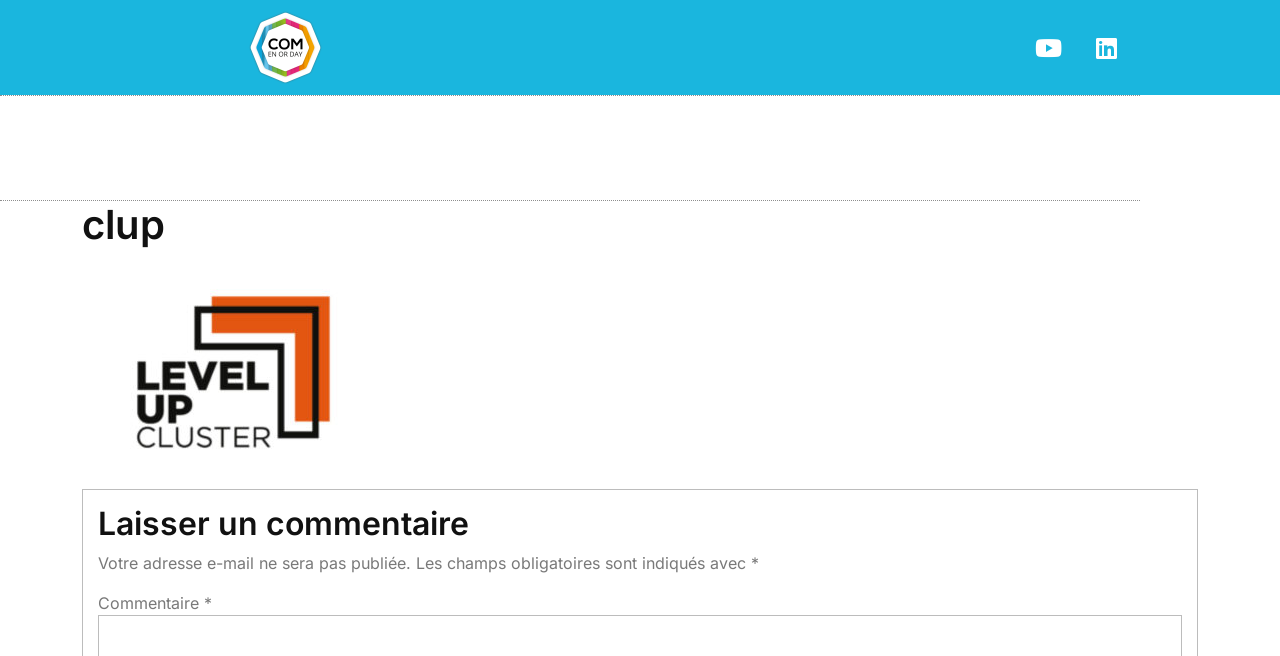

--- FILE ---
content_type: text/html; charset=UTF-8
request_url: https://comenorday.com/innovation-place-2023/clup/
body_size: 14974
content:
<!DOCTYPE html>
<html lang="fr-FR">
<head>
	<meta charset="UTF-8">
	<meta name="viewport" content="width=device-width, initial-scale=1.0, viewport-fit=cover" />		<title>clup</title>
<meta name='robots' content='max-image-preview:large' />
<link rel="alternate" type="application/rss+xml" title=" &raquo; Flux" href="https://comenorday.com/feed/" />
<link rel="alternate" type="application/rss+xml" title=" &raquo; Flux des commentaires" href="https://comenorday.com/comments/feed/" />
<link rel="alternate" type="application/rss+xml" title=" &raquo; clup Flux des commentaires" href="https://comenorday.com/innovation-place-2023/clup/feed/" />
<link rel="alternate" title="oEmbed (JSON)" type="application/json+oembed" href="https://comenorday.com/wp-json/oembed/1.0/embed?url=https%3A%2F%2Fcomenorday.com%2Finnovation-place-2023%2Fclup%2F" />
<link rel="alternate" title="oEmbed (XML)" type="text/xml+oembed" href="https://comenorday.com/wp-json/oembed/1.0/embed?url=https%3A%2F%2Fcomenorday.com%2Finnovation-place-2023%2Fclup%2F&#038;format=xml" />
<style id='wp-img-auto-sizes-contain-inline-css' type='text/css'>
img:is([sizes=auto i],[sizes^="auto," i]){contain-intrinsic-size:3000px 1500px}
/*# sourceURL=wp-img-auto-sizes-contain-inline-css */
</style>
<style id='wp-emoji-styles-inline-css' type='text/css'>

	img.wp-smiley, img.emoji {
		display: inline !important;
		border: none !important;
		box-shadow: none !important;
		height: 1em !important;
		width: 1em !important;
		margin: 0 0.07em !important;
		vertical-align: -0.1em !important;
		background: none !important;
		padding: 0 !important;
	}
/*# sourceURL=wp-emoji-styles-inline-css */
</style>
<link rel='stylesheet' id='wp-block-library-css' href='https://comenorday.com/wp-includes/css/dist/block-library/style.min.css?ver=6.9' type='text/css' media='all' />
<style id='wp-block-library-theme-inline-css' type='text/css'>
.wp-block-audio :where(figcaption){color:#555;font-size:13px;text-align:center}.is-dark-theme .wp-block-audio :where(figcaption){color:#ffffffa6}.wp-block-audio{margin:0 0 1em}.wp-block-code{border:1px solid #ccc;border-radius:4px;font-family:Menlo,Consolas,monaco,monospace;padding:.8em 1em}.wp-block-embed :where(figcaption){color:#555;font-size:13px;text-align:center}.is-dark-theme .wp-block-embed :where(figcaption){color:#ffffffa6}.wp-block-embed{margin:0 0 1em}.blocks-gallery-caption{color:#555;font-size:13px;text-align:center}.is-dark-theme .blocks-gallery-caption{color:#ffffffa6}:root :where(.wp-block-image figcaption){color:#555;font-size:13px;text-align:center}.is-dark-theme :root :where(.wp-block-image figcaption){color:#ffffffa6}.wp-block-image{margin:0 0 1em}.wp-block-pullquote{border-bottom:4px solid;border-top:4px solid;color:currentColor;margin-bottom:1.75em}.wp-block-pullquote :where(cite),.wp-block-pullquote :where(footer),.wp-block-pullquote__citation{color:currentColor;font-size:.8125em;font-style:normal;text-transform:uppercase}.wp-block-quote{border-left:.25em solid;margin:0 0 1.75em;padding-left:1em}.wp-block-quote cite,.wp-block-quote footer{color:currentColor;font-size:.8125em;font-style:normal;position:relative}.wp-block-quote:where(.has-text-align-right){border-left:none;border-right:.25em solid;padding-left:0;padding-right:1em}.wp-block-quote:where(.has-text-align-center){border:none;padding-left:0}.wp-block-quote.is-large,.wp-block-quote.is-style-large,.wp-block-quote:where(.is-style-plain){border:none}.wp-block-search .wp-block-search__label{font-weight:700}.wp-block-search__button{border:1px solid #ccc;padding:.375em .625em}:where(.wp-block-group.has-background){padding:1.25em 2.375em}.wp-block-separator.has-css-opacity{opacity:.4}.wp-block-separator{border:none;border-bottom:2px solid;margin-left:auto;margin-right:auto}.wp-block-separator.has-alpha-channel-opacity{opacity:1}.wp-block-separator:not(.is-style-wide):not(.is-style-dots){width:100px}.wp-block-separator.has-background:not(.is-style-dots){border-bottom:none;height:1px}.wp-block-separator.has-background:not(.is-style-wide):not(.is-style-dots){height:2px}.wp-block-table{margin:0 0 1em}.wp-block-table td,.wp-block-table th{word-break:normal}.wp-block-table :where(figcaption){color:#555;font-size:13px;text-align:center}.is-dark-theme .wp-block-table :where(figcaption){color:#ffffffa6}.wp-block-video :where(figcaption){color:#555;font-size:13px;text-align:center}.is-dark-theme .wp-block-video :where(figcaption){color:#ffffffa6}.wp-block-video{margin:0 0 1em}:root :where(.wp-block-template-part.has-background){margin-bottom:0;margin-top:0;padding:1.25em 2.375em}
/*# sourceURL=/wp-includes/css/dist/block-library/theme.min.css */
</style>
<style id='classic-theme-styles-inline-css' type='text/css'>
/*! This file is auto-generated */
.wp-block-button__link{color:#fff;background-color:#32373c;border-radius:9999px;box-shadow:none;text-decoration:none;padding:calc(.667em + 2px) calc(1.333em + 2px);font-size:1.125em}.wp-block-file__button{background:#32373c;color:#fff;text-decoration:none}
/*# sourceURL=/wp-includes/css/classic-themes.min.css */
</style>
<style id='global-styles-inline-css' type='text/css'>
:root{--wp--preset--aspect-ratio--square: 1;--wp--preset--aspect-ratio--4-3: 4/3;--wp--preset--aspect-ratio--3-4: 3/4;--wp--preset--aspect-ratio--3-2: 3/2;--wp--preset--aspect-ratio--2-3: 2/3;--wp--preset--aspect-ratio--16-9: 16/9;--wp--preset--aspect-ratio--9-16: 9/16;--wp--preset--color--black: #000000;--wp--preset--color--cyan-bluish-gray: #abb8c3;--wp--preset--color--white: #ffffff;--wp--preset--color--pale-pink: #f78da7;--wp--preset--color--vivid-red: #cf2e2e;--wp--preset--color--luminous-vivid-orange: #ff6900;--wp--preset--color--luminous-vivid-amber: #fcb900;--wp--preset--color--light-green-cyan: #7bdcb5;--wp--preset--color--vivid-green-cyan: #00d084;--wp--preset--color--pale-cyan-blue: #8ed1fc;--wp--preset--color--vivid-cyan-blue: #0693e3;--wp--preset--color--vivid-purple: #9b51e0;--wp--preset--gradient--vivid-cyan-blue-to-vivid-purple: linear-gradient(135deg,rgb(6,147,227) 0%,rgb(155,81,224) 100%);--wp--preset--gradient--light-green-cyan-to-vivid-green-cyan: linear-gradient(135deg,rgb(122,220,180) 0%,rgb(0,208,130) 100%);--wp--preset--gradient--luminous-vivid-amber-to-luminous-vivid-orange: linear-gradient(135deg,rgb(252,185,0) 0%,rgb(255,105,0) 100%);--wp--preset--gradient--luminous-vivid-orange-to-vivid-red: linear-gradient(135deg,rgb(255,105,0) 0%,rgb(207,46,46) 100%);--wp--preset--gradient--very-light-gray-to-cyan-bluish-gray: linear-gradient(135deg,rgb(238,238,238) 0%,rgb(169,184,195) 100%);--wp--preset--gradient--cool-to-warm-spectrum: linear-gradient(135deg,rgb(74,234,220) 0%,rgb(151,120,209) 20%,rgb(207,42,186) 40%,rgb(238,44,130) 60%,rgb(251,105,98) 80%,rgb(254,248,76) 100%);--wp--preset--gradient--blush-light-purple: linear-gradient(135deg,rgb(255,206,236) 0%,rgb(152,150,240) 100%);--wp--preset--gradient--blush-bordeaux: linear-gradient(135deg,rgb(254,205,165) 0%,rgb(254,45,45) 50%,rgb(107,0,62) 100%);--wp--preset--gradient--luminous-dusk: linear-gradient(135deg,rgb(255,203,112) 0%,rgb(199,81,192) 50%,rgb(65,88,208) 100%);--wp--preset--gradient--pale-ocean: linear-gradient(135deg,rgb(255,245,203) 0%,rgb(182,227,212) 50%,rgb(51,167,181) 100%);--wp--preset--gradient--electric-grass: linear-gradient(135deg,rgb(202,248,128) 0%,rgb(113,206,126) 100%);--wp--preset--gradient--midnight: linear-gradient(135deg,rgb(2,3,129) 0%,rgb(40,116,252) 100%);--wp--preset--font-size--small: 13px;--wp--preset--font-size--medium: 20px;--wp--preset--font-size--large: 36px;--wp--preset--font-size--x-large: 42px;--wp--preset--spacing--20: 0.44rem;--wp--preset--spacing--30: 0.67rem;--wp--preset--spacing--40: 1rem;--wp--preset--spacing--50: 1.5rem;--wp--preset--spacing--60: 2.25rem;--wp--preset--spacing--70: 3.38rem;--wp--preset--spacing--80: 5.06rem;--wp--preset--shadow--natural: 6px 6px 9px rgba(0, 0, 0, 0.2);--wp--preset--shadow--deep: 12px 12px 50px rgba(0, 0, 0, 0.4);--wp--preset--shadow--sharp: 6px 6px 0px rgba(0, 0, 0, 0.2);--wp--preset--shadow--outlined: 6px 6px 0px -3px rgb(255, 255, 255), 6px 6px rgb(0, 0, 0);--wp--preset--shadow--crisp: 6px 6px 0px rgb(0, 0, 0);}:where(.is-layout-flex){gap: 0.5em;}:where(.is-layout-grid){gap: 0.5em;}body .is-layout-flex{display: flex;}.is-layout-flex{flex-wrap: wrap;align-items: center;}.is-layout-flex > :is(*, div){margin: 0;}body .is-layout-grid{display: grid;}.is-layout-grid > :is(*, div){margin: 0;}:where(.wp-block-columns.is-layout-flex){gap: 2em;}:where(.wp-block-columns.is-layout-grid){gap: 2em;}:where(.wp-block-post-template.is-layout-flex){gap: 1.25em;}:where(.wp-block-post-template.is-layout-grid){gap: 1.25em;}.has-black-color{color: var(--wp--preset--color--black) !important;}.has-cyan-bluish-gray-color{color: var(--wp--preset--color--cyan-bluish-gray) !important;}.has-white-color{color: var(--wp--preset--color--white) !important;}.has-pale-pink-color{color: var(--wp--preset--color--pale-pink) !important;}.has-vivid-red-color{color: var(--wp--preset--color--vivid-red) !important;}.has-luminous-vivid-orange-color{color: var(--wp--preset--color--luminous-vivid-orange) !important;}.has-luminous-vivid-amber-color{color: var(--wp--preset--color--luminous-vivid-amber) !important;}.has-light-green-cyan-color{color: var(--wp--preset--color--light-green-cyan) !important;}.has-vivid-green-cyan-color{color: var(--wp--preset--color--vivid-green-cyan) !important;}.has-pale-cyan-blue-color{color: var(--wp--preset--color--pale-cyan-blue) !important;}.has-vivid-cyan-blue-color{color: var(--wp--preset--color--vivid-cyan-blue) !important;}.has-vivid-purple-color{color: var(--wp--preset--color--vivid-purple) !important;}.has-black-background-color{background-color: var(--wp--preset--color--black) !important;}.has-cyan-bluish-gray-background-color{background-color: var(--wp--preset--color--cyan-bluish-gray) !important;}.has-white-background-color{background-color: var(--wp--preset--color--white) !important;}.has-pale-pink-background-color{background-color: var(--wp--preset--color--pale-pink) !important;}.has-vivid-red-background-color{background-color: var(--wp--preset--color--vivid-red) !important;}.has-luminous-vivid-orange-background-color{background-color: var(--wp--preset--color--luminous-vivid-orange) !important;}.has-luminous-vivid-amber-background-color{background-color: var(--wp--preset--color--luminous-vivid-amber) !important;}.has-light-green-cyan-background-color{background-color: var(--wp--preset--color--light-green-cyan) !important;}.has-vivid-green-cyan-background-color{background-color: var(--wp--preset--color--vivid-green-cyan) !important;}.has-pale-cyan-blue-background-color{background-color: var(--wp--preset--color--pale-cyan-blue) !important;}.has-vivid-cyan-blue-background-color{background-color: var(--wp--preset--color--vivid-cyan-blue) !important;}.has-vivid-purple-background-color{background-color: var(--wp--preset--color--vivid-purple) !important;}.has-black-border-color{border-color: var(--wp--preset--color--black) !important;}.has-cyan-bluish-gray-border-color{border-color: var(--wp--preset--color--cyan-bluish-gray) !important;}.has-white-border-color{border-color: var(--wp--preset--color--white) !important;}.has-pale-pink-border-color{border-color: var(--wp--preset--color--pale-pink) !important;}.has-vivid-red-border-color{border-color: var(--wp--preset--color--vivid-red) !important;}.has-luminous-vivid-orange-border-color{border-color: var(--wp--preset--color--luminous-vivid-orange) !important;}.has-luminous-vivid-amber-border-color{border-color: var(--wp--preset--color--luminous-vivid-amber) !important;}.has-light-green-cyan-border-color{border-color: var(--wp--preset--color--light-green-cyan) !important;}.has-vivid-green-cyan-border-color{border-color: var(--wp--preset--color--vivid-green-cyan) !important;}.has-pale-cyan-blue-border-color{border-color: var(--wp--preset--color--pale-cyan-blue) !important;}.has-vivid-cyan-blue-border-color{border-color: var(--wp--preset--color--vivid-cyan-blue) !important;}.has-vivid-purple-border-color{border-color: var(--wp--preset--color--vivid-purple) !important;}.has-vivid-cyan-blue-to-vivid-purple-gradient-background{background: var(--wp--preset--gradient--vivid-cyan-blue-to-vivid-purple) !important;}.has-light-green-cyan-to-vivid-green-cyan-gradient-background{background: var(--wp--preset--gradient--light-green-cyan-to-vivid-green-cyan) !important;}.has-luminous-vivid-amber-to-luminous-vivid-orange-gradient-background{background: var(--wp--preset--gradient--luminous-vivid-amber-to-luminous-vivid-orange) !important;}.has-luminous-vivid-orange-to-vivid-red-gradient-background{background: var(--wp--preset--gradient--luminous-vivid-orange-to-vivid-red) !important;}.has-very-light-gray-to-cyan-bluish-gray-gradient-background{background: var(--wp--preset--gradient--very-light-gray-to-cyan-bluish-gray) !important;}.has-cool-to-warm-spectrum-gradient-background{background: var(--wp--preset--gradient--cool-to-warm-spectrum) !important;}.has-blush-light-purple-gradient-background{background: var(--wp--preset--gradient--blush-light-purple) !important;}.has-blush-bordeaux-gradient-background{background: var(--wp--preset--gradient--blush-bordeaux) !important;}.has-luminous-dusk-gradient-background{background: var(--wp--preset--gradient--luminous-dusk) !important;}.has-pale-ocean-gradient-background{background: var(--wp--preset--gradient--pale-ocean) !important;}.has-electric-grass-gradient-background{background: var(--wp--preset--gradient--electric-grass) !important;}.has-midnight-gradient-background{background: var(--wp--preset--gradient--midnight) !important;}.has-small-font-size{font-size: var(--wp--preset--font-size--small) !important;}.has-medium-font-size{font-size: var(--wp--preset--font-size--medium) !important;}.has-large-font-size{font-size: var(--wp--preset--font-size--large) !important;}.has-x-large-font-size{font-size: var(--wp--preset--font-size--x-large) !important;}
:where(.wp-block-post-template.is-layout-flex){gap: 1.25em;}:where(.wp-block-post-template.is-layout-grid){gap: 1.25em;}
:where(.wp-block-term-template.is-layout-flex){gap: 1.25em;}:where(.wp-block-term-template.is-layout-grid){gap: 1.25em;}
:where(.wp-block-columns.is-layout-flex){gap: 2em;}:where(.wp-block-columns.is-layout-grid){gap: 2em;}
:root :where(.wp-block-pullquote){font-size: 1.5em;line-height: 1.6;}
/*# sourceURL=global-styles-inline-css */
</style>
<link rel='stylesheet' id='tc-front-css' href='https://comenorday.com/wp-content/plugins/tickera-event-ticketing-system/css/front.css?ver=3.5.6.5' type='text/css' media='all' />
<link rel='stylesheet' id='tc-elementor-sc-popup-css' href='https://comenorday.com/wp-content/plugins/tickera-event-ticketing-system/css/builders/elementor-sc-popup.css?ver=3.5.6.5' type='text/css' media='all' />
<link rel='stylesheet' id='font-awesome-css' href='https://comenorday.com/wp-content/plugins/elementor/assets/lib/font-awesome/css/font-awesome.min.css?ver=4.7.0' type='text/css' media='all' />
<link rel='stylesheet' id='rs-plugin-settings-css' href='https://comenorday.com/wp-content/plugins/revslider/public/assets/css/rs6.css?ver=6.2.8' type='text/css' media='all' />
<style id='rs-plugin-settings-inline-css' type='text/css'>
#rs-demo-id {}
/*# sourceURL=rs-plugin-settings-inline-css */
</style>
<link rel='stylesheet' id='inter-css' href='https://comenorday.com/wp-content/fonts/678837672cd2ef73234dc91bf139faaf.css?ver=1.0' type='text/css' media='all' />
<link rel='stylesheet' id='event-conference-block-editor-style-css' href='https://comenorday.com/wp-content/themes/event-conference/assets/css/block-editor-style.css?ver=6.9' type='text/css' media='all' />
<link rel='stylesheet' id='bootstrap-css-css' href='https://comenorday.com/wp-content/themes/event-conference/assets/css/bootstrap.css?ver=6.9' type='text/css' media='all' />
<link rel='stylesheet' id='owl.carousel-css-css' href='https://comenorday.com/wp-content/themes/event-conference/assets/css/owl.carousel.css?ver=6.9' type='text/css' media='all' />
<link rel='stylesheet' id='event-conference-style-css' href='https://comenorday.com/wp-content/themes/event-conference/style.css?ver=6.9' type='text/css' media='all' />
<style id='event-conference-style-inline-css' type='text/css'>
#button{right: 50%;left: 50%;}#colophon{background-attachment: scroll !important; background-position: center !important;}#colophon h5, h5.footer-column-widget-title{text-align: left;}#colophon ul, #colophon p, .tagcloud, .widget{text-align: left;}.footer-menu-left{text-align: right;}:root {--first-color: #1ab6de !important;} :root {--second-color: #1ab6de !important;} :root {--third-color: #1f8fb5 !important;} .main-navigation .menu > li > a{text-transform:Capitalize;}.slide-image img{opacity: 1;}

		.custom-logo-link img{
			max-height: 50px;
	 	}
		.loading, .loading2{
			background-color: #1ab6de;
		 }
		 @keyframes loading {
		  0%,
		  100% {
		  	transform: translatey(-2.5rem);
		    background-color: var(--second-color);
		  }
		  50% {
		  	transform: translatey(2.5rem);
		    background-color: var(--first-color);
		  }
		}
		.load hr {
			background-color: #1f8fb5;
		}
		a#button{
			background: ;
			color:  !important;
			font-size: px;
			border-radius: %;
		}
	
/*# sourceURL=event-conference-style-inline-css */
</style>
<link rel='stylesheet' id='fontawesome-style-css' href='https://comenorday.com/wp-content/themes/event-conference/assets/css/fontawesome/css/all.css?ver=6.9' type='text/css' media='all' />
<link rel='stylesheet' id='elementor-frontend-css' href='https://comenorday.com/wp-content/plugins/elementor/assets/css/frontend.min.css?ver=3.34.1' type='text/css' media='all' />
<link rel='stylesheet' id='widget-image-css' href='https://comenorday.com/wp-content/plugins/elementor/assets/css/widget-image.min.css?ver=3.34.1' type='text/css' media='all' />
<link rel='stylesheet' id='widget-social-icons-css' href='https://comenorday.com/wp-content/plugins/elementor/assets/css/widget-social-icons.min.css?ver=3.34.1' type='text/css' media='all' />
<link rel='stylesheet' id='e-apple-webkit-css' href='https://comenorday.com/wp-content/plugins/elementor/assets/css/conditionals/apple-webkit.min.css?ver=3.34.1' type='text/css' media='all' />
<link rel='stylesheet' id='widget-nav-menu-css' href='https://comenorday.com/wp-content/plugins/elementor-pro/assets/css/widget-nav-menu.min.css?ver=3.34.0' type='text/css' media='all' />
<link rel='stylesheet' id='widget-heading-css' href='https://comenorday.com/wp-content/plugins/elementor/assets/css/widget-heading.min.css?ver=3.34.1' type='text/css' media='all' />
<link rel='stylesheet' id='widget-icon-list-css' href='https://comenorday.com/wp-content/plugins/elementor/assets/css/widget-icon-list.min.css?ver=3.34.1' type='text/css' media='all' />
<link rel='stylesheet' id='e-animation-float-css' href='https://comenorday.com/wp-content/plugins/elementor/assets/lib/animations/styles/e-animation-float.min.css?ver=3.34.1' type='text/css' media='all' />
<link rel='stylesheet' id='widget-form-css' href='https://comenorday.com/wp-content/plugins/elementor-pro/assets/css/widget-form.min.css?ver=3.34.0' type='text/css' media='all' />
<link rel='stylesheet' id='elementor-icons-css' href='https://comenorday.com/wp-content/plugins/elementor/assets/lib/eicons/css/elementor-icons.min.css?ver=5.45.0' type='text/css' media='all' />
<link rel='stylesheet' id='elementor-post-8023-css' href='https://comenorday.com/wp-content/uploads/elementor/css/post-8023.css?ver=1768758999' type='text/css' media='all' />
<link rel='stylesheet' id='font-awesome-5-all-css' href='https://comenorday.com/wp-content/plugins/elementor/assets/lib/font-awesome/css/all.min.css?ver=3.34.1' type='text/css' media='all' />
<link rel='stylesheet' id='font-awesome-4-shim-css' href='https://comenorday.com/wp-content/plugins/elementor/assets/lib/font-awesome/css/v4-shims.min.css?ver=3.34.1' type='text/css' media='all' />
<link rel='stylesheet' id='elementor-post-15446-css' href='https://comenorday.com/wp-content/uploads/elementor/css/post-15446.css?ver=1768758999' type='text/css' media='all' />
<link rel='stylesheet' id='elementor-post-15465-css' href='https://comenorday.com/wp-content/uploads/elementor/css/post-15465.css?ver=1768758999' type='text/css' media='all' />
<link rel='stylesheet' id='tc-common-front-css' href='https://comenorday.com/wp-content/plugins/tickera-event-ticketing-system/includes/addons/gutenberg/assets/blocks.css?ver=3.5.6.5' type='text/css' media='all' />
<link rel='stylesheet' id='elementor-gf-local-roboto-css' href='https://comenorday.com/wp-content/uploads/elementor/google-fonts/css/roboto.css?ver=1742258637' type='text/css' media='all' />
<link rel='stylesheet' id='elementor-gf-local-robotoslab-css' href='https://comenorday.com/wp-content/uploads/elementor/google-fonts/css/robotoslab.css?ver=1742258639' type='text/css' media='all' />
<link rel='stylesheet' id='elementor-gf-local-montserrat-css' href='https://comenorday.com/wp-content/uploads/elementor/google-fonts/css/montserrat.css?ver=1742258642' type='text/css' media='all' />
<link rel='stylesheet' id='elementor-icons-shared-0-css' href='https://comenorday.com/wp-content/plugins/elementor/assets/lib/font-awesome/css/fontawesome.min.css?ver=5.15.3' type='text/css' media='all' />
<link rel='stylesheet' id='elementor-icons-fa-brands-css' href='https://comenorday.com/wp-content/plugins/elementor/assets/lib/font-awesome/css/brands.min.css?ver=5.15.3' type='text/css' media='all' />
<link rel='stylesheet' id='elementor-icons-fa-solid-css' href='https://comenorday.com/wp-content/plugins/elementor/assets/lib/font-awesome/css/solid.min.css?ver=5.15.3' type='text/css' media='all' />
<script type="text/javascript" src="https://comenorday.com/wp-includes/js/jquery/jquery.min.js?ver=3.7.1" id="jquery-core-js"></script>
<script type="text/javascript" src="https://comenorday.com/wp-includes/js/jquery/jquery-migrate.min.js?ver=3.4.1" id="jquery-migrate-js"></script>
<script type="text/javascript" id="tc-cart-js-extra">
/* <![CDATA[ */
var tc_ajax = {"ajaxUrl":"https://comenorday.com/wp-admin/admin-ajax.php","ajaxNonce":"04ca6881cc","empty_cart_message":"Are you sure you want to remove all tickets from your cart?","success_message":"Ticket Added!","imgUrl":"https://comenorday.com/wp-content/plugins/tickera-event-ticketing-system/images/ajax-loader.gif","addingMsg":"Adding ticket to cart...","outMsg":"In Your Cart","cart_url":"https://comenorday.com/tickets-cart/","update_cart_message":"Please update your cart before to proceed.","empty_cart_confirmation":"Please confirm to remove all of the items from your cart.","tc_provide_your_details":"In order to continue you need to agree to provide your details.","tc_gateway_collection_data":"","tc_error_message":"Only customers aged 16 or older are permitted for purchase on this website","tc_show_age_check":"no","tc_field_error":"This field is required *","alphanumeric_characters_only":"Please use alphanumeric characters only."};
//# sourceURL=tc-cart-js-extra
/* ]]> */
</script>
<script type="text/javascript" src="https://comenorday.com/wp-content/plugins/tickera-event-ticketing-system/js/cart.js?ver=3.5.6.5" id="tc-cart-js"></script>
<script type="text/javascript" id="tc-jquery-validate-js-extra">
/* <![CDATA[ */
var tc_jquery_validate_library_translation = {"required":"This field is required.","remote":"Please fix this field.","email":"Please enter a valid email address.","url":"Please enter a valid URL.","date":"Please enter a valid date.","dateISO":"Please enter a valid date (ISO).","number":"Please enter a valid number.","digits":"Please enter only digits.","equalTo":"Please enter the same value again.","maxlength":"Please enter no more than {0} characters.","minlength":"Please enter at least {0} characters.","rangelength":"Please enter a value between {0} and {1} characters long.","range":"Please enter a value between {0} and {1}.","max":"Please enter a value less than or equal to {0}.","min":"Please enter a value greater than or equal to {0}.","step":"Please enter a multiple of {0}."};
//# sourceURL=tc-jquery-validate-js-extra
/* ]]> */
</script>
<script type="text/javascript" src="https://comenorday.com/wp-content/plugins/tickera-event-ticketing-system/js/jquery.validate.min.js?ver=3.5.6.5" id="tc-jquery-validate-js"></script>
<script type="text/javascript" src="https://comenorday.com/wp-content/plugins/revslider/public/assets/js/rbtools.min.js?ver=6.0.4" id="tp-tools-js"></script>
<script type="text/javascript" src="https://comenorday.com/wp-content/plugins/revslider/public/assets/js/rs6.min.js?ver=6.2.8" id="revmin-js"></script>
<script type="text/javascript" src="https://comenorday.com/wp-content/plugins/elementor/assets/lib/font-awesome/js/v4-shims.min.js?ver=3.34.1" id="font-awesome-4-shim-js"></script>
<link rel="https://api.w.org/" href="https://comenorday.com/wp-json/" /><link rel="alternate" title="JSON" type="application/json" href="https://comenorday.com/wp-json/wp/v2/media/9703" /><link rel="EditURI" type="application/rsd+xml" title="RSD" href="https://comenorday.com/xmlrpc.php?rsd" />
<meta name="generator" content="WordPress 6.9" />
<link rel="canonical" href="https://comenorday.com/innovation-place-2023/clup/" />
<link rel='shortlink' href='https://comenorday.com/?p=9703' />
<meta name="generator" content="Elementor 3.34.1; features: additional_custom_breakpoints; settings: css_print_method-external, google_font-enabled, font_display-auto">
<style type="text/css">.recentcomments a{display:inline !important;padding:0 !important;margin:0 !important;}</style>			<style>
				.e-con.e-parent:nth-of-type(n+4):not(.e-lazyloaded):not(.e-no-lazyload),
				.e-con.e-parent:nth-of-type(n+4):not(.e-lazyloaded):not(.e-no-lazyload) * {
					background-image: none !important;
				}
				@media screen and (max-height: 1024px) {
					.e-con.e-parent:nth-of-type(n+3):not(.e-lazyloaded):not(.e-no-lazyload),
					.e-con.e-parent:nth-of-type(n+3):not(.e-lazyloaded):not(.e-no-lazyload) * {
						background-image: none !important;
					}
				}
				@media screen and (max-height: 640px) {
					.e-con.e-parent:nth-of-type(n+2):not(.e-lazyloaded):not(.e-no-lazyload),
					.e-con.e-parent:nth-of-type(n+2):not(.e-lazyloaded):not(.e-no-lazyload) * {
						background-image: none !important;
					}
				}
			</style>
			
		<style type="text/css">
					</style>
		
		<meta name="generator" content="Powered by Slider Revolution 6.2.8 - responsive, Mobile-Friendly Slider Plugin for WordPress with comfortable drag and drop interface." />
<link rel="icon" href="https://comenorday.com/wp-content/uploads/2019/01/cropped-logo-RVB-32x32.png" sizes="32x32" />
<link rel="icon" href="https://comenorday.com/wp-content/uploads/2019/01/cropped-logo-RVB-192x192.png" sizes="192x192" />
<link rel="apple-touch-icon" href="https://comenorday.com/wp-content/uploads/2019/01/cropped-logo-RVB-180x180.png" />
<meta name="msapplication-TileImage" content="https://comenorday.com/wp-content/uploads/2019/01/cropped-logo-RVB-270x270.png" />
<script type="text/javascript">function setREVStartSize(e){
			//window.requestAnimationFrame(function() {				 
				window.RSIW = window.RSIW===undefined ? window.innerWidth : window.RSIW;	
				window.RSIH = window.RSIH===undefined ? window.innerHeight : window.RSIH;	
				try {								
					var pw = document.getElementById(e.c).parentNode.offsetWidth,
						newh;
					pw = pw===0 || isNaN(pw) ? window.RSIW : pw;
					e.tabw = e.tabw===undefined ? 0 : parseInt(e.tabw);
					e.thumbw = e.thumbw===undefined ? 0 : parseInt(e.thumbw);
					e.tabh = e.tabh===undefined ? 0 : parseInt(e.tabh);
					e.thumbh = e.thumbh===undefined ? 0 : parseInt(e.thumbh);
					e.tabhide = e.tabhide===undefined ? 0 : parseInt(e.tabhide);
					e.thumbhide = e.thumbhide===undefined ? 0 : parseInt(e.thumbhide);
					e.mh = e.mh===undefined || e.mh=="" || e.mh==="auto" ? 0 : parseInt(e.mh,0);		
					if(e.layout==="fullscreen" || e.l==="fullscreen") 						
						newh = Math.max(e.mh,window.RSIH);					
					else{					
						e.gw = Array.isArray(e.gw) ? e.gw : [e.gw];
						for (var i in e.rl) if (e.gw[i]===undefined || e.gw[i]===0) e.gw[i] = e.gw[i-1];					
						e.gh = e.el===undefined || e.el==="" || (Array.isArray(e.el) && e.el.length==0)? e.gh : e.el;
						e.gh = Array.isArray(e.gh) ? e.gh : [e.gh];
						for (var i in e.rl) if (e.gh[i]===undefined || e.gh[i]===0) e.gh[i] = e.gh[i-1];
											
						var nl = new Array(e.rl.length),
							ix = 0,						
							sl;					
						e.tabw = e.tabhide>=pw ? 0 : e.tabw;
						e.thumbw = e.thumbhide>=pw ? 0 : e.thumbw;
						e.tabh = e.tabhide>=pw ? 0 : e.tabh;
						e.thumbh = e.thumbhide>=pw ? 0 : e.thumbh;					
						for (var i in e.rl) nl[i] = e.rl[i]<window.RSIW ? 0 : e.rl[i];
						sl = nl[0];									
						for (var i in nl) if (sl>nl[i] && nl[i]>0) { sl = nl[i]; ix=i;}															
						var m = pw>(e.gw[ix]+e.tabw+e.thumbw) ? 1 : (pw-(e.tabw+e.thumbw)) / (e.gw[ix]);					
						newh =  (e.gh[ix] * m) + (e.tabh + e.thumbh);
					}				
					if(window.rs_init_css===undefined) window.rs_init_css = document.head.appendChild(document.createElement("style"));					
					document.getElementById(e.c).height = newh+"px";
					window.rs_init_css.innerHTML += "#"+e.c+"_wrapper { height: "+newh+"px }";				
				} catch(e){
					console.log("Failure at Presize of Slider:" + e)
				}					   
			//});
		  };</script>
</head>
<body class="attachment wp-singular attachment-template-default attachmentid-9703 attachment-jpeg wp-custom-logo wp-embed-responsive wp-theme-event-conference elementor-default elementor-kit-8023">
		<header data-elementor-type="header" data-elementor-id="15446" class="elementor elementor-15446 elementor-location-header" data-elementor-post-type="elementor_library">
					<section class="elementor-section elementor-top-section elementor-element elementor-element-5766009c elementor-section-height-min-height elementor-section-content-middle elementor-section-boxed elementor-section-height-default elementor-section-items-middle" data-id="5766009c" data-element_type="section" data-settings="{&quot;background_background&quot;:&quot;classic&quot;}">
						<div class="elementor-container elementor-column-gap-default">
					<div class="elementor-column elementor-col-50 elementor-top-column elementor-element elementor-element-5cae93c5" data-id="5cae93c5" data-element_type="column">
			<div class="elementor-widget-wrap elementor-element-populated">
						<div class="elementor-element elementor-element-d285384 elementor-widget elementor-widget-image" data-id="d285384" data-element_type="widget" data-widget_type="image.default">
				<div class="elementor-widget-container">
															<img src="https://comenorday.com/wp-content/uploads/elementor/thumbs/LOGOCOMENORDAY-RELIEF-RVB-qvb2tfq3lz097v5m0phj6mzevvkgf1vheynas73stq.png" title="LOGOCOMENORDAY-RELIEF-RVB" alt="LOGOCOMENORDAY-RELIEF-RVB" loading="lazy" />															</div>
				</div>
					</div>
		</div>
				<div class="elementor-column elementor-col-50 elementor-top-column elementor-element elementor-element-340152ea" data-id="340152ea" data-element_type="column">
			<div class="elementor-widget-wrap elementor-element-populated">
						<div class="elementor-element elementor-element-5694678d e-grid-align-right e-grid-align-mobile-center elementor-shape-rounded elementor-grid-0 elementor-widget elementor-widget-social-icons" data-id="5694678d" data-element_type="widget" data-widget_type="social-icons.default">
				<div class="elementor-widget-container">
							<div class="elementor-social-icons-wrapper elementor-grid" role="list">
							<span class="elementor-grid-item" role="listitem">
					<a class="elementor-icon elementor-social-icon elementor-social-icon-youtube elementor-repeater-item-4b27cd1" href="https://www.youtube.com/@ComenOrDay" target="_blank">
						<span class="elementor-screen-only">Youtube</span>
						<i aria-hidden="true" class="fab fa-youtube"></i>					</a>
				</span>
							<span class="elementor-grid-item" role="listitem">
					<a class="elementor-icon elementor-social-icon elementor-social-icon-linkedin elementor-repeater-item-71494f3" href="https://eye.img.comenorday.com/c?p=[base64]" target="_blank">
						<span class="elementor-screen-only">Linkedin</span>
						<i aria-hidden="true" class="fab fa-linkedin"></i>					</a>
				</span>
					</div>
						</div>
				</div>
					</div>
		</div>
					</div>
		</section>
				<section class="elementor-section elementor-top-section elementor-element elementor-element-333825e0 elementor-section-content-middle elementor-section-boxed elementor-section-height-default elementor-section-height-default" data-id="333825e0" data-element_type="section">
							<div class="elementor-background-overlay"></div>
							<div class="elementor-container elementor-column-gap-no">
					<div class="elementor-column elementor-col-100 elementor-top-column elementor-element elementor-element-33fb94e8" data-id="33fb94e8" data-element_type="column">
			<div class="elementor-widget-wrap elementor-element-populated">
						<div class="elementor-element elementor-element-7e0f487 elementor-nav-menu__align-start elementor-nav-menu--dropdown-mobile elementor-nav-menu__text-align-aside elementor-nav-menu--toggle elementor-nav-menu--burger elementor-widget elementor-widget-nav-menu" data-id="7e0f487" data-element_type="widget" data-settings="{&quot;layout&quot;:&quot;horizontal&quot;,&quot;submenu_icon&quot;:{&quot;value&quot;:&quot;&lt;i class=\&quot;fas fa-caret-down\&quot; aria-hidden=\&quot;true\&quot;&gt;&lt;\/i&gt;&quot;,&quot;library&quot;:&quot;fa-solid&quot;},&quot;toggle&quot;:&quot;burger&quot;}" data-widget_type="nav-menu.default">
				<div class="elementor-widget-container">
								<nav aria-label="Menu" class="elementor-nav-menu--main elementor-nav-menu__container elementor-nav-menu--layout-horizontal e--pointer-double-line e--animation-drop-in">
				<ul id="menu-1-7e0f487" class="elementor-nav-menu"><li class="menu-item menu-item-type-custom menu-item-object-custom menu-item-has-children menu-item-2239"><a href="#" class="elementor-item elementor-item-anchor">L&rsquo;ÉVÉNEMENT</a>
<ul class="sub-menu elementor-nav-menu--dropdown">
	<li class="menu-item menu-item-type-post_type menu-item-object-page menu-item-239"><a href="https://comenorday.com/le-concept-2/" class="elementor-sub-item">LE CONCEPT</a></li>
	<li class="menu-item menu-item-type-post_type menu-item-object-page menu-item-39"><a href="https://comenorday.com/equipe2023/" class="elementor-sub-item">L’ÉQUIPE</a></li>
	<li class="menu-item menu-item-type-post_type menu-item-object-page menu-item-38"><a href="https://comenorday.com/infos-pratiques/" class="elementor-sub-item">INFOS PRATIQUES</a></li>
</ul>
</li>
<li class="menu-item menu-item-type-custom menu-item-object-custom menu-item-has-children menu-item-2240"><a href="#" class="elementor-item elementor-item-anchor">LE PROGRAMME</a>
<ul class="sub-menu elementor-nav-menu--dropdown">
	<li class="menu-item menu-item-type-post_type menu-item-object-page menu-item-15306"><a href="https://comenorday.com/comen-or-congress-2026/" class="elementor-sub-item">Com’ en Or CONGRESS 2026</a></li>
</ul>
</li>
<li class="menu-item menu-item-type-custom menu-item-object-custom menu-item-has-children menu-item-2241"><a href="#" class="elementor-item elementor-item-anchor">NOS EXPOSANTS</a>
<ul class="sub-menu elementor-nav-menu--dropdown">
	<li class="menu-item menu-item-type-post_type menu-item-object-page menu-item-15680"><a href="https://comenorday.com/exposants-2026/" class="elementor-sub-item">EXPOSANTS 2026</a></li>
</ul>
</li>
<li class="menu-item menu-item-type-custom menu-item-object-custom menu-item-has-children menu-item-2242"><a href="#" class="elementor-item elementor-item-anchor">TROPHY</a>
<ul class="sub-menu elementor-nav-menu--dropdown">
	<li class="menu-item menu-item-type-post_type menu-item-object-page menu-item-575"><a href="https://comenorday.com/trophy/" class="elementor-sub-item">LE CONCEPT</a></li>
	<li class="menu-item menu-item-type-post_type menu-item-object-page menu-item-13151"><a href="https://comenorday.com/comment-candidater/" class="elementor-sub-item">COMMENT CANDIDATER ?</a></li>
</ul>
</li>
<li class="menu-item menu-item-type-custom menu-item-object-custom menu-item-has-children menu-item-2243"><a href="#" class="elementor-item elementor-item-anchor">PARTENAIRES</a>
<ul class="sub-menu elementor-nav-menu--dropdown">
	<li class="menu-item menu-item-type-post_type menu-item-object-page menu-item-80"><a href="https://comenorday.com/devenir-partenaires/" class="elementor-sub-item">DEVENIR PARTENAIRE</a></li>
</ul>
</li>
<li class="menu-item menu-item-type-custom menu-item-object-custom menu-item-has-children menu-item-15239"><a href="#" class="elementor-item elementor-item-anchor">Rétrospectives</a>
<ul class="sub-menu elementor-nav-menu--dropdown">
	<li class="menu-item menu-item-type-post_type menu-item-object-page menu-item-has-children menu-item-15201"><a href="https://comenorday.com/ledition-2025/" class="elementor-sub-item">L’ÉDITION 2025</a>
	<ul class="sub-menu elementor-nav-menu--dropdown">
		<li class="menu-item menu-item-type-custom menu-item-object-custom menu-item-has-children menu-item-15240"><a href="#" class="elementor-sub-item elementor-item-anchor">PROGRAMMATION 2025</a>
		<ul class="sub-menu elementor-nav-menu--dropdown">
			<li class="menu-item menu-item-type-post_type menu-item-object-page menu-item-14328"><a href="https://comenorday.com/dejeuner-debat/" class="elementor-sub-item">DÉJEUNER DÉBAT</a></li>
			<li class="menu-item menu-item-type-post_type menu-item-object-page menu-item-15202"><a href="https://comenorday.com/comen-or-congress-2025-2/" class="elementor-sub-item">Com’en Or CONGRESS 2025</a></li>
			<li class="menu-item menu-item-type-post_type menu-item-object-page menu-item-14307"><a href="https://comenorday.com/comen-or-congress-2025/" class="elementor-sub-item">Com’en Or INSIDE 2025</a></li>
		</ul>
</li>
		<li class="menu-item menu-item-type-post_type menu-item-object-page menu-item-has-children menu-item-15007"><a href="https://comenorday.com/exposants-2025/" class="elementor-sub-item">EXPOSANTS 2025</a>
		<ul class="sub-menu elementor-nav-menu--dropdown">
			<li class="menu-item menu-item-type-post_type menu-item-object-page menu-item-13917"><a href="https://comenorday.com/com-market-digital-place-2025/" class="elementor-sub-item">COM, MARKET &#038; DIGITAL Place 2025</a></li>
			<li class="menu-item menu-item-type-post_type menu-item-object-page menu-item-13903"><a href="https://comenorday.com/event-place-2025/" class="elementor-sub-item">EVENT Place 2025</a></li>
			<li class="menu-item menu-item-type-post_type menu-item-object-page menu-item-13947"><a href="https://comenorday.com/locaxplore-2025/" class="elementor-sub-item">locaxplore 2025</a></li>
		</ul>
</li>
		<li class="menu-item menu-item-type-custom menu-item-object-custom menu-item-has-children menu-item-15241"><a href="#" class="elementor-sub-item elementor-item-anchor">TROPHY 2025</a>
		<ul class="sub-menu elementor-nav-menu--dropdown">
			<li class="menu-item menu-item-type-post_type menu-item-object-page menu-item-13672"><a href="https://comenorday.com/candidats-2025/" class="elementor-sub-item">CANDIDATS 2025</a></li>
			<li class="menu-item menu-item-type-post_type menu-item-object-page menu-item-14928"><a href="https://comenorday.com/jury-2025/" class="elementor-sub-item">JURY 2025</a></li>
			<li class="menu-item menu-item-type-post_type menu-item-object-page menu-item-15169"><a href="https://comenorday.com/laureat-2025/" class="elementor-sub-item">LAURÉATS 2025</a></li>
		</ul>
</li>
		<li class="menu-item menu-item-type-post_type menu-item-object-page menu-item-14721"><a href="https://comenorday.com/partenaires-2025/" class="elementor-sub-item">PARTENAIRES 2025</a></li>
		<li class="menu-item menu-item-type-post_type menu-item-object-page menu-item-14858"><a href="https://comenorday.com/com-un-geek/" class="elementor-sub-item">Com’ un GEEK</a></li>
	</ul>
</li>
</ul>
</li>
</ul>			</nav>
					<div class="elementor-menu-toggle" role="button" tabindex="0" aria-label="Permuter le menu" aria-expanded="false">
			<i aria-hidden="true" role="presentation" class="elementor-menu-toggle__icon--open eicon-menu-bar"></i><i aria-hidden="true" role="presentation" class="elementor-menu-toggle__icon--close eicon-close"></i>		</div>
					<nav class="elementor-nav-menu--dropdown elementor-nav-menu__container" aria-hidden="true">
				<ul id="menu-2-7e0f487" class="elementor-nav-menu"><li class="menu-item menu-item-type-custom menu-item-object-custom menu-item-has-children menu-item-2239"><a href="#" class="elementor-item elementor-item-anchor" tabindex="-1">L&rsquo;ÉVÉNEMENT</a>
<ul class="sub-menu elementor-nav-menu--dropdown">
	<li class="menu-item menu-item-type-post_type menu-item-object-page menu-item-239"><a href="https://comenorday.com/le-concept-2/" class="elementor-sub-item" tabindex="-1">LE CONCEPT</a></li>
	<li class="menu-item menu-item-type-post_type menu-item-object-page menu-item-39"><a href="https://comenorday.com/equipe2023/" class="elementor-sub-item" tabindex="-1">L’ÉQUIPE</a></li>
	<li class="menu-item menu-item-type-post_type menu-item-object-page menu-item-38"><a href="https://comenorday.com/infos-pratiques/" class="elementor-sub-item" tabindex="-1">INFOS PRATIQUES</a></li>
</ul>
</li>
<li class="menu-item menu-item-type-custom menu-item-object-custom menu-item-has-children menu-item-2240"><a href="#" class="elementor-item elementor-item-anchor" tabindex="-1">LE PROGRAMME</a>
<ul class="sub-menu elementor-nav-menu--dropdown">
	<li class="menu-item menu-item-type-post_type menu-item-object-page menu-item-15306"><a href="https://comenorday.com/comen-or-congress-2026/" class="elementor-sub-item" tabindex="-1">Com’ en Or CONGRESS 2026</a></li>
</ul>
</li>
<li class="menu-item menu-item-type-custom menu-item-object-custom menu-item-has-children menu-item-2241"><a href="#" class="elementor-item elementor-item-anchor" tabindex="-1">NOS EXPOSANTS</a>
<ul class="sub-menu elementor-nav-menu--dropdown">
	<li class="menu-item menu-item-type-post_type menu-item-object-page menu-item-15680"><a href="https://comenorday.com/exposants-2026/" class="elementor-sub-item" tabindex="-1">EXPOSANTS 2026</a></li>
</ul>
</li>
<li class="menu-item menu-item-type-custom menu-item-object-custom menu-item-has-children menu-item-2242"><a href="#" class="elementor-item elementor-item-anchor" tabindex="-1">TROPHY</a>
<ul class="sub-menu elementor-nav-menu--dropdown">
	<li class="menu-item menu-item-type-post_type menu-item-object-page menu-item-575"><a href="https://comenorday.com/trophy/" class="elementor-sub-item" tabindex="-1">LE CONCEPT</a></li>
	<li class="menu-item menu-item-type-post_type menu-item-object-page menu-item-13151"><a href="https://comenorday.com/comment-candidater/" class="elementor-sub-item" tabindex="-1">COMMENT CANDIDATER ?</a></li>
</ul>
</li>
<li class="menu-item menu-item-type-custom menu-item-object-custom menu-item-has-children menu-item-2243"><a href="#" class="elementor-item elementor-item-anchor" tabindex="-1">PARTENAIRES</a>
<ul class="sub-menu elementor-nav-menu--dropdown">
	<li class="menu-item menu-item-type-post_type menu-item-object-page menu-item-80"><a href="https://comenorday.com/devenir-partenaires/" class="elementor-sub-item" tabindex="-1">DEVENIR PARTENAIRE</a></li>
</ul>
</li>
<li class="menu-item menu-item-type-custom menu-item-object-custom menu-item-has-children menu-item-15239"><a href="#" class="elementor-item elementor-item-anchor" tabindex="-1">Rétrospectives</a>
<ul class="sub-menu elementor-nav-menu--dropdown">
	<li class="menu-item menu-item-type-post_type menu-item-object-page menu-item-has-children menu-item-15201"><a href="https://comenorday.com/ledition-2025/" class="elementor-sub-item" tabindex="-1">L’ÉDITION 2025</a>
	<ul class="sub-menu elementor-nav-menu--dropdown">
		<li class="menu-item menu-item-type-custom menu-item-object-custom menu-item-has-children menu-item-15240"><a href="#" class="elementor-sub-item elementor-item-anchor" tabindex="-1">PROGRAMMATION 2025</a>
		<ul class="sub-menu elementor-nav-menu--dropdown">
			<li class="menu-item menu-item-type-post_type menu-item-object-page menu-item-14328"><a href="https://comenorday.com/dejeuner-debat/" class="elementor-sub-item" tabindex="-1">DÉJEUNER DÉBAT</a></li>
			<li class="menu-item menu-item-type-post_type menu-item-object-page menu-item-15202"><a href="https://comenorday.com/comen-or-congress-2025-2/" class="elementor-sub-item" tabindex="-1">Com’en Or CONGRESS 2025</a></li>
			<li class="menu-item menu-item-type-post_type menu-item-object-page menu-item-14307"><a href="https://comenorday.com/comen-or-congress-2025/" class="elementor-sub-item" tabindex="-1">Com’en Or INSIDE 2025</a></li>
		</ul>
</li>
		<li class="menu-item menu-item-type-post_type menu-item-object-page menu-item-has-children menu-item-15007"><a href="https://comenorday.com/exposants-2025/" class="elementor-sub-item" tabindex="-1">EXPOSANTS 2025</a>
		<ul class="sub-menu elementor-nav-menu--dropdown">
			<li class="menu-item menu-item-type-post_type menu-item-object-page menu-item-13917"><a href="https://comenorday.com/com-market-digital-place-2025/" class="elementor-sub-item" tabindex="-1">COM, MARKET &#038; DIGITAL Place 2025</a></li>
			<li class="menu-item menu-item-type-post_type menu-item-object-page menu-item-13903"><a href="https://comenorday.com/event-place-2025/" class="elementor-sub-item" tabindex="-1">EVENT Place 2025</a></li>
			<li class="menu-item menu-item-type-post_type menu-item-object-page menu-item-13947"><a href="https://comenorday.com/locaxplore-2025/" class="elementor-sub-item" tabindex="-1">locaxplore 2025</a></li>
		</ul>
</li>
		<li class="menu-item menu-item-type-custom menu-item-object-custom menu-item-has-children menu-item-15241"><a href="#" class="elementor-sub-item elementor-item-anchor" tabindex="-1">TROPHY 2025</a>
		<ul class="sub-menu elementor-nav-menu--dropdown">
			<li class="menu-item menu-item-type-post_type menu-item-object-page menu-item-13672"><a href="https://comenorday.com/candidats-2025/" class="elementor-sub-item" tabindex="-1">CANDIDATS 2025</a></li>
			<li class="menu-item menu-item-type-post_type menu-item-object-page menu-item-14928"><a href="https://comenorday.com/jury-2025/" class="elementor-sub-item" tabindex="-1">JURY 2025</a></li>
			<li class="menu-item menu-item-type-post_type menu-item-object-page menu-item-15169"><a href="https://comenorday.com/laureat-2025/" class="elementor-sub-item" tabindex="-1">LAURÉATS 2025</a></li>
		</ul>
</li>
		<li class="menu-item menu-item-type-post_type menu-item-object-page menu-item-14721"><a href="https://comenorday.com/partenaires-2025/" class="elementor-sub-item" tabindex="-1">PARTENAIRES 2025</a></li>
		<li class="menu-item menu-item-type-post_type menu-item-object-page menu-item-14858"><a href="https://comenorday.com/com-un-geek/" class="elementor-sub-item" tabindex="-1">Com’ un GEEK</a></li>
	</ul>
</li>
</ul>
</li>
</ul>			</nav>
						</div>
				</div>
					</div>
		</div>
					</div>
		</section>
				</header>
		
    <div id="skip-content" class="container">
        <div id="primary" class="content-area">
            <main id="main" class="site-main module-border-wrap mb-4">
                
<article id="post-9703" class="post-9703 attachment type-attachment status-inherit hentry">
    <header class="entry-header">
        <h1 class="entry-title">clup</h1>    </header>
        <div class="entry-content">
        <p class="attachment"><a href='https://comenorday.com/wp-content/uploads/2023/02/clup.jpg'><img fetchpriority="high" decoding="async" width="300" height="200" src="https://comenorday.com/wp-content/uploads/2023/02/clup-300x200.jpg" class="attachment-medium size-medium" alt="" srcset="https://comenorday.com/wp-content/uploads/2023/02/clup-300x200.jpg 300w, https://comenorday.com/wp-content/uploads/2023/02/clup-1024x682.jpg 1024w, https://comenorday.com/wp-content/uploads/2023/02/clup-768x512.jpg 768w, https://comenorday.com/wp-content/uploads/2023/02/clup.jpg 1250w" sizes="(max-width: 300px) 100vw, 300px" /></a></p>
    </div>
    </article>
<div id="comments" class="comments-area">
    
    	<div id="respond" class="comment-respond">
		<h2 id="reply-title" class="comment-reply-title">Laisser un commentaire</h2><form action="https://comenorday.com/wp-comments-post.php" method="post" id="commentform" class="comment-form"><p class="comment-notes"><span id="email-notes">Votre adresse e-mail ne sera pas publiée.</span> <span class="required-field-message">Les champs obligatoires sont indiqués avec <span class="required">*</span></span></p><p class="comment-form-comment"><label for="comment">Commentaire <span class="required">*</span></label> <textarea id="comment" name="comment" cols="45" rows="8" maxlength="65525" required></textarea></p><p class="comment-form-author"><label for="author">Nom</label> <input id="author" name="author" type="text" value="" size="30" maxlength="245" autocomplete="name" /></p>
<p class="comment-form-email"><label for="email">E-mail</label> <input id="email" name="email" type="email" value="" size="30" maxlength="100" aria-describedby="email-notes" autocomplete="email" /></p>
<p class="comment-form-url"><label for="url">Site web</label> <input id="url" name="url" type="url" value="" size="30" maxlength="200" autocomplete="url" /></p>
<p class="comment-form-cookies-consent"><input id="wp-comment-cookies-consent" name="wp-comment-cookies-consent" type="checkbox" value="yes" /> <label for="wp-comment-cookies-consent">Enregistrer mon nom, mon e-mail et mon site dans le navigateur pour mon prochain commentaire.</label></p>
<p class="form-submit"><input name="submit" type="submit" id="submit" class="submit" value="Laisser un commentaire" /> <input type='hidden' name='comment_post_ID' value='9703' id='comment_post_ID' />
<input type='hidden' name='comment_parent' id='comment_parent' value='0' />
</p></form>	</div><!-- #respond -->
	</div>            </main>
        </div>
    </div>
    
		<footer data-elementor-type="footer" data-elementor-id="15465" class="elementor elementor-15465 elementor-location-footer" data-elementor-post-type="elementor_library">
					<section class="elementor-section elementor-top-section elementor-element elementor-element-37df8ec6 elementor-section-full_width elementor-section-height-default elementor-section-height-default" data-id="37df8ec6" data-element_type="section">
						<div class="elementor-container elementor-column-gap-default">
					<div class="elementor-column elementor-col-100 elementor-top-column elementor-element elementor-element-65ab8433" data-id="65ab8433" data-element_type="column">
			<div class="elementor-widget-wrap">
							</div>
		</div>
					</div>
		</section>
				<section class="elementor-section elementor-top-section elementor-element elementor-element-417f04b9 elementor-section-height-min-height elementor-section-items-top elementor-section-boxed elementor-section-height-default" data-id="417f04b9" data-element_type="section" data-settings="{&quot;background_background&quot;:&quot;classic&quot;}">
							<div class="elementor-background-overlay"></div>
							<div class="elementor-container elementor-column-gap-default">
					<div class="elementor-column elementor-col-33 elementor-top-column elementor-element elementor-element-37b12437" data-id="37b12437" data-element_type="column">
			<div class="elementor-widget-wrap elementor-element-populated">
						<div class="elementor-element elementor-element-c77848f elementor-widget elementor-widget-theme-site-logo elementor-widget-image" data-id="c77848f" data-element_type="widget" data-widget_type="theme-site-logo.default">
				<div class="elementor-widget-container">
											<a href="https://comenorday.com">
			<img width="50" height="50" src="https://comenorday.com/wp-content/uploads/2024/10/cropped-LOGOCOMENORDAY-RELIEF-RVB.png" class="attachment-full size-full wp-image-15396" alt="" />				</a>
											</div>
				</div>
				<div class="elementor-element elementor-element-484c5238 elementor-widget elementor-widget-heading" data-id="484c5238" data-element_type="widget" data-widget_type="heading.default">
				<div class="elementor-widget-container">
					<h2 class="elementor-heading-title elementor-size-default"><a href="https://comenorday.com">La journée de la Com' en Nord de France</a></h2>				</div>
				</div>
				<div class="elementor-element elementor-element-2a99771e elementor-icon-list--layout-inline elementor-mobile-align-center elementor-list-item-link-full_width elementor-widget elementor-widget-icon-list" data-id="2a99771e" data-element_type="widget" data-widget_type="icon-list.default">
				<div class="elementor-widget-container">
							<ul class="elementor-icon-list-items elementor-inline-items">
							<li class="elementor-icon-list-item elementor-inline-item">
											<a href="https://eye.img.comenorday.com/c?p=[base64]">

												<span class="elementor-icon-list-icon">
							<i aria-hidden="true" class="fab fa-linkedin"></i>						</span>
										<span class="elementor-icon-list-text"></span>
											</a>
									</li>
								<li class="elementor-icon-list-item elementor-inline-item">
											<a href="https://eye.img.comenorday.com/c?p=[base64]">

												<span class="elementor-icon-list-icon">
							<i aria-hidden="true" class="fab fa-youtube"></i>						</span>
										<span class="elementor-icon-list-text"></span>
											</a>
									</li>
						</ul>
						</div>
				</div>
				<div class="elementor-element elementor-element-3fb41a3e elementor-widget elementor-widget-heading" data-id="3fb41a3e" data-element_type="widget" data-widget_type="heading.default">
				<div class="elementor-widget-container">
					<h2 class="elementor-heading-title elementor-size-default"><a href="https://comenorday.com">© 2026 Tous droits réservés à Hippocampus Events</a></h2>				</div>
				</div>
					</div>
		</div>
				<div class="elementor-column elementor-col-33 elementor-top-column elementor-element elementor-element-492d8daa" data-id="492d8daa" data-element_type="column">
			<div class="elementor-widget-wrap elementor-element-populated">
						<div class="elementor-element elementor-element-f9e5370 elementor-widget elementor-widget-heading" data-id="f9e5370" data-element_type="widget" data-widget_type="heading.default">
				<div class="elementor-widget-container">
					<h2 class="elementor-heading-title elementor-size-default"><a href="https://comenorday.com">Plan du site</a></h2>				</div>
				</div>
				<div class="elementor-element elementor-element-b3a3ddb elementor-nav-menu__align-start elementor-nav-menu--dropdown-tablet elementor-nav-menu__text-align-aside elementor-nav-menu--toggle elementor-nav-menu--burger elementor-widget elementor-widget-nav-menu" data-id="b3a3ddb" data-element_type="widget" data-settings="{&quot;layout&quot;:&quot;vertical&quot;,&quot;submenu_icon&quot;:{&quot;value&quot;:&quot;&lt;i class=\&quot;fas fa-caret-down\&quot; aria-hidden=\&quot;true\&quot;&gt;&lt;\/i&gt;&quot;,&quot;library&quot;:&quot;fa-solid&quot;},&quot;toggle&quot;:&quot;burger&quot;}" data-widget_type="nav-menu.default">
				<div class="elementor-widget-container">
								<nav aria-label="Menu" class="elementor-nav-menu--main elementor-nav-menu__container elementor-nav-menu--layout-vertical e--pointer-underline e--animation-fade">
				<ul id="menu-1-b3a3ddb" class="elementor-nav-menu sm-vertical"><li class="menu-item menu-item-type-custom menu-item-object-custom menu-item-has-children menu-item-2239"><a href="#" class="elementor-item elementor-item-anchor">L&rsquo;ÉVÉNEMENT</a>
<ul class="sub-menu elementor-nav-menu--dropdown">
	<li class="menu-item menu-item-type-post_type menu-item-object-page menu-item-239"><a href="https://comenorday.com/le-concept-2/" class="elementor-sub-item">LE CONCEPT</a></li>
	<li class="menu-item menu-item-type-post_type menu-item-object-page menu-item-39"><a href="https://comenorday.com/equipe2023/" class="elementor-sub-item">L’ÉQUIPE</a></li>
	<li class="menu-item menu-item-type-post_type menu-item-object-page menu-item-38"><a href="https://comenorday.com/infos-pratiques/" class="elementor-sub-item">INFOS PRATIQUES</a></li>
</ul>
</li>
<li class="menu-item menu-item-type-custom menu-item-object-custom menu-item-has-children menu-item-2240"><a href="#" class="elementor-item elementor-item-anchor">LE PROGRAMME</a>
<ul class="sub-menu elementor-nav-menu--dropdown">
	<li class="menu-item menu-item-type-post_type menu-item-object-page menu-item-15306"><a href="https://comenorday.com/comen-or-congress-2026/" class="elementor-sub-item">Com’ en Or CONGRESS 2026</a></li>
</ul>
</li>
<li class="menu-item menu-item-type-custom menu-item-object-custom menu-item-has-children menu-item-2241"><a href="#" class="elementor-item elementor-item-anchor">NOS EXPOSANTS</a>
<ul class="sub-menu elementor-nav-menu--dropdown">
	<li class="menu-item menu-item-type-post_type menu-item-object-page menu-item-15680"><a href="https://comenorday.com/exposants-2026/" class="elementor-sub-item">EXPOSANTS 2026</a></li>
</ul>
</li>
<li class="menu-item menu-item-type-custom menu-item-object-custom menu-item-has-children menu-item-2242"><a href="#" class="elementor-item elementor-item-anchor">TROPHY</a>
<ul class="sub-menu elementor-nav-menu--dropdown">
	<li class="menu-item menu-item-type-post_type menu-item-object-page menu-item-575"><a href="https://comenorday.com/trophy/" class="elementor-sub-item">LE CONCEPT</a></li>
	<li class="menu-item menu-item-type-post_type menu-item-object-page menu-item-13151"><a href="https://comenorday.com/comment-candidater/" class="elementor-sub-item">COMMENT CANDIDATER ?</a></li>
</ul>
</li>
<li class="menu-item menu-item-type-custom menu-item-object-custom menu-item-has-children menu-item-2243"><a href="#" class="elementor-item elementor-item-anchor">PARTENAIRES</a>
<ul class="sub-menu elementor-nav-menu--dropdown">
	<li class="menu-item menu-item-type-post_type menu-item-object-page menu-item-80"><a href="https://comenorday.com/devenir-partenaires/" class="elementor-sub-item">DEVENIR PARTENAIRE</a></li>
</ul>
</li>
<li class="menu-item menu-item-type-custom menu-item-object-custom menu-item-has-children menu-item-15239"><a href="#" class="elementor-item elementor-item-anchor">Rétrospectives</a>
<ul class="sub-menu elementor-nav-menu--dropdown">
	<li class="menu-item menu-item-type-post_type menu-item-object-page menu-item-has-children menu-item-15201"><a href="https://comenorday.com/ledition-2025/" class="elementor-sub-item">L’ÉDITION 2025</a>
	<ul class="sub-menu elementor-nav-menu--dropdown">
		<li class="menu-item menu-item-type-custom menu-item-object-custom menu-item-has-children menu-item-15240"><a href="#" class="elementor-sub-item elementor-item-anchor">PROGRAMMATION 2025</a>
		<ul class="sub-menu elementor-nav-menu--dropdown">
			<li class="menu-item menu-item-type-post_type menu-item-object-page menu-item-14328"><a href="https://comenorday.com/dejeuner-debat/" class="elementor-sub-item">DÉJEUNER DÉBAT</a></li>
			<li class="menu-item menu-item-type-post_type menu-item-object-page menu-item-15202"><a href="https://comenorday.com/comen-or-congress-2025-2/" class="elementor-sub-item">Com’en Or CONGRESS 2025</a></li>
			<li class="menu-item menu-item-type-post_type menu-item-object-page menu-item-14307"><a href="https://comenorday.com/comen-or-congress-2025/" class="elementor-sub-item">Com’en Or INSIDE 2025</a></li>
		</ul>
</li>
		<li class="menu-item menu-item-type-post_type menu-item-object-page menu-item-has-children menu-item-15007"><a href="https://comenorday.com/exposants-2025/" class="elementor-sub-item">EXPOSANTS 2025</a>
		<ul class="sub-menu elementor-nav-menu--dropdown">
			<li class="menu-item menu-item-type-post_type menu-item-object-page menu-item-13917"><a href="https://comenorday.com/com-market-digital-place-2025/" class="elementor-sub-item">COM, MARKET &#038; DIGITAL Place 2025</a></li>
			<li class="menu-item menu-item-type-post_type menu-item-object-page menu-item-13903"><a href="https://comenorday.com/event-place-2025/" class="elementor-sub-item">EVENT Place 2025</a></li>
			<li class="menu-item menu-item-type-post_type menu-item-object-page menu-item-13947"><a href="https://comenorday.com/locaxplore-2025/" class="elementor-sub-item">locaxplore 2025</a></li>
		</ul>
</li>
		<li class="menu-item menu-item-type-custom menu-item-object-custom menu-item-has-children menu-item-15241"><a href="#" class="elementor-sub-item elementor-item-anchor">TROPHY 2025</a>
		<ul class="sub-menu elementor-nav-menu--dropdown">
			<li class="menu-item menu-item-type-post_type menu-item-object-page menu-item-13672"><a href="https://comenorday.com/candidats-2025/" class="elementor-sub-item">CANDIDATS 2025</a></li>
			<li class="menu-item menu-item-type-post_type menu-item-object-page menu-item-14928"><a href="https://comenorday.com/jury-2025/" class="elementor-sub-item">JURY 2025</a></li>
			<li class="menu-item menu-item-type-post_type menu-item-object-page menu-item-15169"><a href="https://comenorday.com/laureat-2025/" class="elementor-sub-item">LAURÉATS 2025</a></li>
		</ul>
</li>
		<li class="menu-item menu-item-type-post_type menu-item-object-page menu-item-14721"><a href="https://comenorday.com/partenaires-2025/" class="elementor-sub-item">PARTENAIRES 2025</a></li>
		<li class="menu-item menu-item-type-post_type menu-item-object-page menu-item-14858"><a href="https://comenorday.com/com-un-geek/" class="elementor-sub-item">Com’ un GEEK</a></li>
	</ul>
</li>
</ul>
</li>
</ul>			</nav>
					<div class="elementor-menu-toggle" role="button" tabindex="0" aria-label="Permuter le menu" aria-expanded="false">
			<i aria-hidden="true" role="presentation" class="elementor-menu-toggle__icon--open eicon-menu-bar"></i><i aria-hidden="true" role="presentation" class="elementor-menu-toggle__icon--close eicon-close"></i>		</div>
					<nav class="elementor-nav-menu--dropdown elementor-nav-menu__container" aria-hidden="true">
				<ul id="menu-2-b3a3ddb" class="elementor-nav-menu sm-vertical"><li class="menu-item menu-item-type-custom menu-item-object-custom menu-item-has-children menu-item-2239"><a href="#" class="elementor-item elementor-item-anchor" tabindex="-1">L&rsquo;ÉVÉNEMENT</a>
<ul class="sub-menu elementor-nav-menu--dropdown">
	<li class="menu-item menu-item-type-post_type menu-item-object-page menu-item-239"><a href="https://comenorday.com/le-concept-2/" class="elementor-sub-item" tabindex="-1">LE CONCEPT</a></li>
	<li class="menu-item menu-item-type-post_type menu-item-object-page menu-item-39"><a href="https://comenorday.com/equipe2023/" class="elementor-sub-item" tabindex="-1">L’ÉQUIPE</a></li>
	<li class="menu-item menu-item-type-post_type menu-item-object-page menu-item-38"><a href="https://comenorday.com/infos-pratiques/" class="elementor-sub-item" tabindex="-1">INFOS PRATIQUES</a></li>
</ul>
</li>
<li class="menu-item menu-item-type-custom menu-item-object-custom menu-item-has-children menu-item-2240"><a href="#" class="elementor-item elementor-item-anchor" tabindex="-1">LE PROGRAMME</a>
<ul class="sub-menu elementor-nav-menu--dropdown">
	<li class="menu-item menu-item-type-post_type menu-item-object-page menu-item-15306"><a href="https://comenorday.com/comen-or-congress-2026/" class="elementor-sub-item" tabindex="-1">Com’ en Or CONGRESS 2026</a></li>
</ul>
</li>
<li class="menu-item menu-item-type-custom menu-item-object-custom menu-item-has-children menu-item-2241"><a href="#" class="elementor-item elementor-item-anchor" tabindex="-1">NOS EXPOSANTS</a>
<ul class="sub-menu elementor-nav-menu--dropdown">
	<li class="menu-item menu-item-type-post_type menu-item-object-page menu-item-15680"><a href="https://comenorday.com/exposants-2026/" class="elementor-sub-item" tabindex="-1">EXPOSANTS 2026</a></li>
</ul>
</li>
<li class="menu-item menu-item-type-custom menu-item-object-custom menu-item-has-children menu-item-2242"><a href="#" class="elementor-item elementor-item-anchor" tabindex="-1">TROPHY</a>
<ul class="sub-menu elementor-nav-menu--dropdown">
	<li class="menu-item menu-item-type-post_type menu-item-object-page menu-item-575"><a href="https://comenorday.com/trophy/" class="elementor-sub-item" tabindex="-1">LE CONCEPT</a></li>
	<li class="menu-item menu-item-type-post_type menu-item-object-page menu-item-13151"><a href="https://comenorday.com/comment-candidater/" class="elementor-sub-item" tabindex="-1">COMMENT CANDIDATER ?</a></li>
</ul>
</li>
<li class="menu-item menu-item-type-custom menu-item-object-custom menu-item-has-children menu-item-2243"><a href="#" class="elementor-item elementor-item-anchor" tabindex="-1">PARTENAIRES</a>
<ul class="sub-menu elementor-nav-menu--dropdown">
	<li class="menu-item menu-item-type-post_type menu-item-object-page menu-item-80"><a href="https://comenorday.com/devenir-partenaires/" class="elementor-sub-item" tabindex="-1">DEVENIR PARTENAIRE</a></li>
</ul>
</li>
<li class="menu-item menu-item-type-custom menu-item-object-custom menu-item-has-children menu-item-15239"><a href="#" class="elementor-item elementor-item-anchor" tabindex="-1">Rétrospectives</a>
<ul class="sub-menu elementor-nav-menu--dropdown">
	<li class="menu-item menu-item-type-post_type menu-item-object-page menu-item-has-children menu-item-15201"><a href="https://comenorday.com/ledition-2025/" class="elementor-sub-item" tabindex="-1">L’ÉDITION 2025</a>
	<ul class="sub-menu elementor-nav-menu--dropdown">
		<li class="menu-item menu-item-type-custom menu-item-object-custom menu-item-has-children menu-item-15240"><a href="#" class="elementor-sub-item elementor-item-anchor" tabindex="-1">PROGRAMMATION 2025</a>
		<ul class="sub-menu elementor-nav-menu--dropdown">
			<li class="menu-item menu-item-type-post_type menu-item-object-page menu-item-14328"><a href="https://comenorday.com/dejeuner-debat/" class="elementor-sub-item" tabindex="-1">DÉJEUNER DÉBAT</a></li>
			<li class="menu-item menu-item-type-post_type menu-item-object-page menu-item-15202"><a href="https://comenorday.com/comen-or-congress-2025-2/" class="elementor-sub-item" tabindex="-1">Com’en Or CONGRESS 2025</a></li>
			<li class="menu-item menu-item-type-post_type menu-item-object-page menu-item-14307"><a href="https://comenorday.com/comen-or-congress-2025/" class="elementor-sub-item" tabindex="-1">Com’en Or INSIDE 2025</a></li>
		</ul>
</li>
		<li class="menu-item menu-item-type-post_type menu-item-object-page menu-item-has-children menu-item-15007"><a href="https://comenorday.com/exposants-2025/" class="elementor-sub-item" tabindex="-1">EXPOSANTS 2025</a>
		<ul class="sub-menu elementor-nav-menu--dropdown">
			<li class="menu-item menu-item-type-post_type menu-item-object-page menu-item-13917"><a href="https://comenorday.com/com-market-digital-place-2025/" class="elementor-sub-item" tabindex="-1">COM, MARKET &#038; DIGITAL Place 2025</a></li>
			<li class="menu-item menu-item-type-post_type menu-item-object-page menu-item-13903"><a href="https://comenorday.com/event-place-2025/" class="elementor-sub-item" tabindex="-1">EVENT Place 2025</a></li>
			<li class="menu-item menu-item-type-post_type menu-item-object-page menu-item-13947"><a href="https://comenorday.com/locaxplore-2025/" class="elementor-sub-item" tabindex="-1">locaxplore 2025</a></li>
		</ul>
</li>
		<li class="menu-item menu-item-type-custom menu-item-object-custom menu-item-has-children menu-item-15241"><a href="#" class="elementor-sub-item elementor-item-anchor" tabindex="-1">TROPHY 2025</a>
		<ul class="sub-menu elementor-nav-menu--dropdown">
			<li class="menu-item menu-item-type-post_type menu-item-object-page menu-item-13672"><a href="https://comenorday.com/candidats-2025/" class="elementor-sub-item" tabindex="-1">CANDIDATS 2025</a></li>
			<li class="menu-item menu-item-type-post_type menu-item-object-page menu-item-14928"><a href="https://comenorday.com/jury-2025/" class="elementor-sub-item" tabindex="-1">JURY 2025</a></li>
			<li class="menu-item menu-item-type-post_type menu-item-object-page menu-item-15169"><a href="https://comenorday.com/laureat-2025/" class="elementor-sub-item" tabindex="-1">LAURÉATS 2025</a></li>
		</ul>
</li>
		<li class="menu-item menu-item-type-post_type menu-item-object-page menu-item-14721"><a href="https://comenorday.com/partenaires-2025/" class="elementor-sub-item" tabindex="-1">PARTENAIRES 2025</a></li>
		<li class="menu-item menu-item-type-post_type menu-item-object-page menu-item-14858"><a href="https://comenorday.com/com-un-geek/" class="elementor-sub-item" tabindex="-1">Com’ un GEEK</a></li>
	</ul>
</li>
</ul>
</li>
</ul>			</nav>
						</div>
				</div>
					</div>
		</div>
				<div class="elementor-column elementor-col-33 elementor-top-column elementor-element elementor-element-47c6143" data-id="47c6143" data-element_type="column">
			<div class="elementor-widget-wrap elementor-element-populated">
						<div class="elementor-element elementor-element-4243340 elementor-widget elementor-widget-heading" data-id="4243340" data-element_type="widget" data-widget_type="heading.default">
				<div class="elementor-widget-container">
					<h2 class="elementor-heading-title elementor-size-default"><a href="https://comenorday.com">Contact</a></h2>				</div>
				</div>
				<div class="elementor-element elementor-element-3fa8b6a8 elementor-button-align-end elementor-widget elementor-widget-form" data-id="3fa8b6a8" data-element_type="widget" data-settings="{&quot;button_width&quot;:&quot;33&quot;,&quot;button_width_tablet&quot;:&quot;40&quot;,&quot;step_next_label&quot;:&quot;Suivant&quot;,&quot;step_previous_label&quot;:&quot;Pr\u00e9c\u00e9dent&quot;,&quot;step_type&quot;:&quot;number_text&quot;,&quot;step_icon_shape&quot;:&quot;circle&quot;}" data-widget_type="form.default">
				<div class="elementor-widget-container">
							<form class="elementor-form" method="post" name="New Form" aria-label="New Form">
			<input type="hidden" name="post_id" value="15465"/>
			<input type="hidden" name="form_id" value="3fa8b6a8"/>
			<input type="hidden" name="referer_title" value="2015MARKETING" />

							<input type="hidden" name="queried_id" value="1647"/>
			
			<div class="elementor-form-fields-wrapper elementor-labels-above">
								<div class="elementor-field-type-email elementor-field-group elementor-column elementor-field-group-email elementor-col-66 elementor-md-60 elementor-field-required">
												<label for="form-field-email" class="elementor-field-label">
								Nous contacter							</label>
														<input size="1" type="email" name="form_fields[email]" id="form-field-email" class="elementor-field elementor-size-sm  elementor-field-textual" required="required">
											</div>
								<div class="elementor-field-group elementor-column elementor-field-type-submit elementor-col-33 e-form__buttons elementor-md-40">
					<button class="elementor-button elementor-size-md elementor-animation-float" type="submit">
						<span class="elementor-button-content-wrapper">
															<span class="elementor-button-icon">
									<i aria-hidden="true" class="fas fa-arrow-right"></i>																	</span>
																						<span class="elementor-button-text">Envoyer</span>
													</span>
					</button>
				</div>
			</div>
		</form>
						</div>
				</div>
					</div>
		</div>
					</div>
		</section>
				</footer>
		
<script type="speculationrules">
{"prefetch":[{"source":"document","where":{"and":[{"href_matches":"/*"},{"not":{"href_matches":["/wp-*.php","/wp-admin/*","/wp-content/uploads/*","/wp-content/*","/wp-content/plugins/*","/wp-content/themes/event-conference/*","/*\\?(.+)"]}},{"not":{"selector_matches":"a[rel~=\"nofollow\"]"}},{"not":{"selector_matches":".no-prefetch, .no-prefetch a"}}]},"eagerness":"conservative"}]}
</script>
			<script>
				const lazyloadRunObserver = () => {
					const lazyloadBackgrounds = document.querySelectorAll( `.e-con.e-parent:not(.e-lazyloaded)` );
					const lazyloadBackgroundObserver = new IntersectionObserver( ( entries ) => {
						entries.forEach( ( entry ) => {
							if ( entry.isIntersecting ) {
								let lazyloadBackground = entry.target;
								if( lazyloadBackground ) {
									lazyloadBackground.classList.add( 'e-lazyloaded' );
								}
								lazyloadBackgroundObserver.unobserve( entry.target );
							}
						});
					}, { rootMargin: '200px 0px 200px 0px' } );
					lazyloadBackgrounds.forEach( ( lazyloadBackground ) => {
						lazyloadBackgroundObserver.observe( lazyloadBackground );
					} );
				};
				const events = [
					'DOMContentLoaded',
					'elementor/lazyload/observe',
				];
				events.forEach( ( event ) => {
					document.addEventListener( event, lazyloadRunObserver );
				} );
			</script>
			<script type="text/javascript" src="https://comenorday.com/wp-content/themes/event-conference/assets/js/theme-script.js?ver=6.9" id="event-conference-theme-js-js"></script>
<script type="text/javascript" src="https://comenorday.com/wp-content/themes/event-conference/assets/js/owl.carousel.js?ver=6.9" id="owl.carousel-js-js"></script>
<script type="text/javascript" src="https://comenorday.com/wp-content/plugins/elementor/assets/js/webpack.runtime.min.js?ver=3.34.1" id="elementor-webpack-runtime-js"></script>
<script type="text/javascript" src="https://comenorday.com/wp-content/plugins/elementor/assets/js/frontend-modules.min.js?ver=3.34.1" id="elementor-frontend-modules-js"></script>
<script type="text/javascript" src="https://comenorday.com/wp-includes/js/jquery/ui/core.min.js?ver=1.13.3" id="jquery-ui-core-js"></script>
<script type="text/javascript" id="elementor-frontend-js-before">
/* <![CDATA[ */
var elementorFrontendConfig = {"environmentMode":{"edit":false,"wpPreview":false,"isScriptDebug":false},"i18n":{"shareOnFacebook":"Partager sur Facebook","shareOnTwitter":"Partager sur Twitter","pinIt":"L\u2019\u00e9pingler","download":"T\u00e9l\u00e9charger","downloadImage":"T\u00e9l\u00e9charger une image","fullscreen":"Plein \u00e9cran","zoom":"Zoom","share":"Partager","playVideo":"Lire la vid\u00e9o","previous":"Pr\u00e9c\u00e9dent","next":"Suivant","close":"Fermer","a11yCarouselPrevSlideMessage":"Diapositive pr\u00e9c\u00e9dente","a11yCarouselNextSlideMessage":"Diapositive suivante","a11yCarouselFirstSlideMessage":"Ceci est la premi\u00e8re diapositive","a11yCarouselLastSlideMessage":"Ceci est la derni\u00e8re diapositive","a11yCarouselPaginationBulletMessage":"Aller \u00e0 la diapositive"},"is_rtl":false,"breakpoints":{"xs":0,"sm":480,"md":768,"lg":1025,"xl":1440,"xxl":1600},"responsive":{"breakpoints":{"mobile":{"label":"Portrait mobile","value":767,"default_value":767,"direction":"max","is_enabled":true},"mobile_extra":{"label":"Mobile Paysage","value":880,"default_value":880,"direction":"max","is_enabled":false},"tablet":{"label":"Tablette en mode portrait","value":1024,"default_value":1024,"direction":"max","is_enabled":true},"tablet_extra":{"label":"Tablette en mode paysage","value":1200,"default_value":1200,"direction":"max","is_enabled":false},"laptop":{"label":"Portable","value":1366,"default_value":1366,"direction":"max","is_enabled":false},"widescreen":{"label":"\u00c9cran large","value":2400,"default_value":2400,"direction":"min","is_enabled":false}},
"hasCustomBreakpoints":false},"version":"3.34.1","is_static":false,"experimentalFeatures":{"additional_custom_breakpoints":true,"theme_builder_v2":true,"home_screen":true,"global_classes_should_enforce_capabilities":true,"e_variables":true,"cloud-library":true,"e_opt_in_v4_page":true,"e_interactions":true,"import-export-customization":true,"e_pro_variables":true},"urls":{"assets":"https:\/\/comenorday.com\/wp-content\/plugins\/elementor\/assets\/","ajaxurl":"https:\/\/comenorday.com\/wp-admin\/admin-ajax.php","uploadUrl":"https:\/\/comenorday.com\/wp-content\/uploads"},"nonces":{"floatingButtonsClickTracking":"911496fe2b"},"swiperClass":"swiper","settings":{"page":[],"editorPreferences":[]},"kit":{"active_breakpoints":["viewport_mobile","viewport_tablet"],"global_image_lightbox":"yes","lightbox_enable_counter":"yes","lightbox_enable_fullscreen":"yes","lightbox_enable_zoom":"yes","lightbox_enable_share":"yes","lightbox_title_src":"title","lightbox_description_src":"description"},"post":{"id":9703,"title":"clup","excerpt":"","featuredImage":false}};
//# sourceURL=elementor-frontend-js-before
/* ]]> */
</script>
<script type="text/javascript" src="https://comenorday.com/wp-content/plugins/elementor/assets/js/frontend.min.js?ver=3.34.1" id="elementor-frontend-js"></script>
<script type="text/javascript" src="https://comenorday.com/wp-content/plugins/elementor-pro/assets/lib/smartmenus/jquery.smartmenus.min.js?ver=1.2.1" id="smartmenus-js"></script>
<script type="text/javascript" src="https://comenorday.com/wp-content/plugins/elementor-pro/assets/js/webpack-pro.runtime.min.js?ver=3.34.0" id="elementor-pro-webpack-runtime-js"></script>
<script type="text/javascript" src="https://comenorday.com/wp-includes/js/dist/hooks.min.js?ver=dd5603f07f9220ed27f1" id="wp-hooks-js"></script>
<script type="text/javascript" src="https://comenorday.com/wp-includes/js/dist/i18n.min.js?ver=c26c3dc7bed366793375" id="wp-i18n-js"></script>
<script type="text/javascript" id="wp-i18n-js-after">
/* <![CDATA[ */
wp.i18n.setLocaleData( { 'text direction\u0004ltr': [ 'ltr' ] } );
//# sourceURL=wp-i18n-js-after
/* ]]> */
</script>
<script type="text/javascript" id="elementor-pro-frontend-js-before">
/* <![CDATA[ */
var ElementorProFrontendConfig = {"ajaxurl":"https:\/\/comenorday.com\/wp-admin\/admin-ajax.php","nonce":"b5a8ef339e","urls":{"assets":"https:\/\/comenorday.com\/wp-content\/plugins\/elementor-pro\/assets\/","rest":"https:\/\/comenorday.com\/wp-json\/"},"settings":{"lazy_load_background_images":true},"popup":{"hasPopUps":false},"shareButtonsNetworks":{"facebook":{"title":"Facebook","has_counter":true},"twitter":{"title":"Twitter"},"linkedin":{"title":"LinkedIn","has_counter":true},"pinterest":{"title":"Pinterest","has_counter":true},"reddit":{"title":"Reddit","has_counter":true},"vk":{"title":"VK","has_counter":true},"odnoklassniki":{"title":"OK","has_counter":true},"tumblr":{"title":"Tumblr"},"digg":{"title":"Digg"},"skype":{"title":"Skype"},"stumbleupon":{"title":"StumbleUpon","has_counter":true},"mix":{"title":"Mix"},"telegram":{"title":"Telegram"},"pocket":{"title":"Pocket","has_counter":true},"xing":{"title":"XING","has_counter":true},"whatsapp":{"title":"WhatsApp"},"email":{"title":"Email"},"print":{"title":"Print"},"x-twitter":{"title":"X"},"threads":{"title":"Threads"}},
"facebook_sdk":{"lang":"fr_FR","app_id":""},"lottie":{"defaultAnimationUrl":"https:\/\/comenorday.com\/wp-content\/plugins\/elementor-pro\/modules\/lottie\/assets\/animations\/default.json"}};
//# sourceURL=elementor-pro-frontend-js-before
/* ]]> */
</script>
<script type="text/javascript" src="https://comenorday.com/wp-content/plugins/elementor-pro/assets/js/frontend.min.js?ver=3.34.0" id="elementor-pro-frontend-js"></script>
<script type="text/javascript" src="https://comenorday.com/wp-content/plugins/elementor-pro/assets/js/elements-handlers.min.js?ver=3.34.0" id="pro-elements-handlers-js"></script>
<script id="wp-emoji-settings" type="application/json">
{"baseUrl":"https://s.w.org/images/core/emoji/17.0.2/72x72/","ext":".png","svgUrl":"https://s.w.org/images/core/emoji/17.0.2/svg/","svgExt":".svg","source":{"concatemoji":"https://comenorday.com/wp-includes/js/wp-emoji-release.min.js?ver=6.9"}}
</script>
<script type="module">
/* <![CDATA[ */
/*! This file is auto-generated */
const a=JSON.parse(document.getElementById("wp-emoji-settings").textContent),o=(window._wpemojiSettings=a,"wpEmojiSettingsSupports"),s=["flag","emoji"];function i(e){try{var t={supportTests:e,timestamp:(new Date).valueOf()};sessionStorage.setItem(o,JSON.stringify(t))}catch(e){}}function c(e,t,n){e.clearRect(0,0,e.canvas.width,e.canvas.height),e.fillText(t,0,0);t=new Uint32Array(e.getImageData(0,0,e.canvas.width,e.canvas.height).data);e.clearRect(0,0,e.canvas.width,e.canvas.height),e.fillText(n,0,0);const a=new Uint32Array(e.getImageData(0,0,e.canvas.width,e.canvas.height).data);return t.every((e,t)=>e===a[t])}function p(e,t){e.clearRect(0,0,e.canvas.width,e.canvas.height),e.fillText(t,0,0);var n=e.getImageData(16,16,1,1);for(let e=0;e<n.data.length;e++)if(0!==n.data[e])return!1;return!0}function u(e,t,n,a){switch(t){case"flag":return n(e,"\ud83c\udff3\ufe0f\u200d\u26a7\ufe0f","\ud83c\udff3\ufe0f\u200b\u26a7\ufe0f")?!1:!n(e,"\ud83c\udde8\ud83c\uddf6","\ud83c\udde8\u200b\ud83c\uddf6")&&!n(e,"\ud83c\udff4\udb40\udc67\udb40\udc62\udb40\udc65\udb40\udc6e\udb40\udc67\udb40\udc7f","\ud83c\udff4\u200b\udb40\udc67\u200b\udb40\udc62\u200b\udb40\udc65\u200b\udb40\udc6e\u200b\udb40\udc67\u200b\udb40\udc7f");case"emoji":return!a(e,"\ud83e\u1fac8")}return!1}function f(e,t,n,a){let r;const o=(r="undefined"!=typeof WorkerGlobalScope&&self instanceof WorkerGlobalScope?new OffscreenCanvas(300,150):document.createElement("canvas")).getContext("2d",{willReadFrequently:!0}),s=(o.textBaseline="top",o.font="600 32px Arial",{});return e.forEach(e=>{s[e]=t(o,e,n,a)}),s}function r(e){var t=document.createElement("script");t.src=e,t.defer=!0,document.head.appendChild(t)}a.supports={everything:!0,everythingExceptFlag:!0},new Promise(t=>{let n=function(){try{var e=JSON.parse(sessionStorage.getItem(o));if("object"==typeof e&&"number"==typeof e.timestamp&&(new Date).valueOf()<e.timestamp+604800&&"object"==typeof e.supportTests)return e.supportTests}catch(e){}return null}();if(!n){if("undefined"!=typeof Worker&&"undefined"!=typeof OffscreenCanvas&&"undefined"!=typeof URL&&URL.createObjectURL&&"undefined"!=typeof Blob)try{var e="postMessage("+f.toString()+"("+[JSON.stringify(s),u.toString(),c.toString(),p.toString()].join(",")+"));",a=new Blob([e],{type:"text/javascript"});const r=new Worker(URL.createObjectURL(a),{name:"wpTestEmojiSupports"});return void(r.onmessage=e=>{i(n=e.data),r.terminate(),t(n)})}catch(e){}i(n=f(s,u,c,p))}t(n)}).then(e=>{for(const n in e)a.supports[n]=e[n],a.supports.everything=a.supports.everything&&a.supports[n],"flag"!==n&&(a.supports.everythingExceptFlag=a.supports.everythingExceptFlag&&a.supports[n]);var t;a.supports.everythingExceptFlag=a.supports.everythingExceptFlag&&!a.supports.flag,a.supports.everything||((t=a.source||{}).concatemoji?r(t.concatemoji):t.wpemoji&&t.twemoji&&(r(t.twemoji),r(t.wpemoji)))});
//# sourceURL=https://comenorday.com/wp-includes/js/wp-emoji-loader.min.js
/* ]]> */
</script>

</body>
</html>


--- FILE ---
content_type: application/javascript
request_url: https://comenorday.com/wp-content/themes/event-conference/assets/js/theme-script.js?ver=6.9
body_size: 745
content:
function event_conference_openNav() {
  jQuery(".sidenav").addClass('show');
}
function event_conference_closeNav() {
  jQuery(".sidenav").removeClass('show');
}

( function( window, document ) {
  function event_conference_keepFocusInMenu() {
    document.addEventListener( 'keydown', function( e ) {
      const event_conference_nav = document.querySelector( '.sidenav' );

      if ( ! event_conference_nav || ! event_conference_nav.classList.contains( 'show' ) ) {
        return;
      }
      const elements = [...event_conference_nav.querySelectorAll( 'input, a, button' )],
        event_conference_lastEl = elements[ elements.length - 1 ],
        event_conference_firstEl = elements[0],
        event_conference_activeEl = document.activeElement,
        tabKey = e.keyCode === 9,
        shiftKey = e.shiftKey;

      if ( ! shiftKey && tabKey && event_conference_lastEl === event_conference_activeEl ) {
        e.preventDefault();
        event_conference_firstEl.focus();
      }

      if ( shiftKey && tabKey && event_conference_firstEl === event_conference_activeEl ) {
        e.preventDefault();
        event_conference_lastEl.focus();
      }
    } );
  }
  event_conference_keepFocusInMenu();
} )( window, document );

var btn = jQuery('#button');

jQuery(window).scroll(function() {
  if (jQuery(window).scrollTop() > 300) {
    btn.addClass('show');
  } else {
    btn.removeClass('show');
  }
});

btn.on('click', function(e) {
  e.preventDefault();
  jQuery('html, body').animate({scrollTop:0}, '300');
});

jQuery(document).ready(function() {
    var owl = jQuery('#top-slider .owl-carousel');
    owl.owlCarousel({
    margin: 0,
    nav:true,
    autoplay : true,
    lazyLoad: true,
    autoplayTimeout: 5000,
    loop: false,
    dots: false,
    navText : ['<i class="fa fa-lg fa-chevron-left" aria-hidden="true"></i>','<i class="fa fa-lg fa-chevron-right" aria-hidden="true"></i>'],
    responsive: {
      0: {
        items: 1
      },
      576: {
        items: 1
      },
      768: {
        items: 1
      },
      1000: {
        items: 1
      },
      1200: {
        items: 1
      }
    },
    autoplayHoverPause : false,
    mouseDrag: true
  });

})

window.addEventListener('load', (event) => {
  jQuery(".loading").delay(2000).fadeOut("slow");
  jQuery(".loading2").delay(2000).fadeOut("slow");
});
